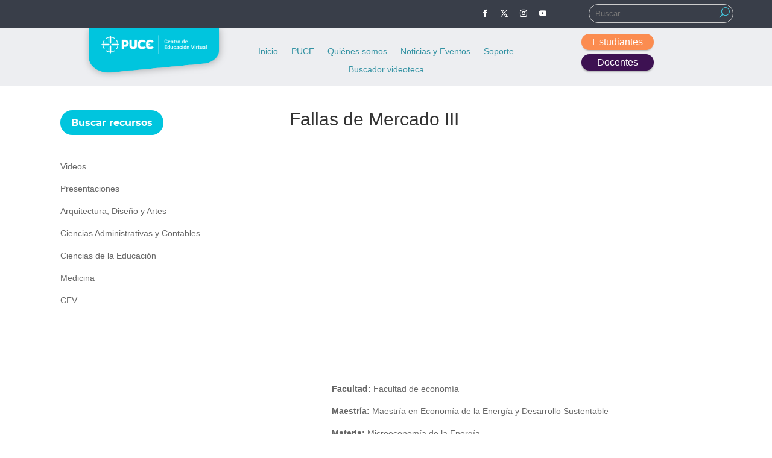

--- FILE ---
content_type: text/css
request_url: https://puceapex.puce.edu.ec/web/cev/wp-content/et-cache/1/12/17110/et-core-unified-17110.min.css?ver=1767353223
body_size: 2157
content:
.logoh{min-height:70px!important;max-height:75px!important}.vertical-align{display:flex!important;flex-direction:column!important;justify-content:center!important}.menu-cont{display:flex;padding:5px 0}.menu-cont .c1{align-items:center}.menu-cont .c2 p{padding:0;margin:0;font-weight:normal;font-size:0.8rem}.menu-cont .c2 a{color:white}.menu-cont .c2 a:hover{color:#44C3DA}.color-aulas{background:-webkit-linear-gradient(#A6FD3F,#00aadd);-webkit-background-clip:text;-webkit-text-fill-color:transparent}.color-estudiante{color:#FF7D0E!important}.color-docente{color:#44C3DA!important}.menu-cont .c3,.menu-cont .c2{display:flex;flex-direction:column;justify-content:center;padding:0 10px}.menu-cont .c3 p,.menu-cont .c3 h4{margin:0}.post-2col .entry-featured-image-url{max-width:250px;float:left;padding-right:20px}.post-2col .more-link{clear:none!important}.posteoslide1 .et-pb-controllers{bottom:0px!important}@media (max-width:590px){.post-2col .entry-featured-image-url{max-width:none;float:none;padding-right:0px}}.btn-menu-side{border:0px;font-size:16px;padding:0px}.btn-menu-side:hover{background-color:none}.iconmov:hover path,.iconmov svg:hover polygon{animation:colorea 1s ease forwards}@keyframes colorea{from{stroke-dashoffset:1000;fill-opacity:0}to{stroke-dashoffset:0;fill-opacity:1}}.iconmov path,.iconmov polygon,.iconmov circle{stroke-dasharray:1000;stroke-dashoffset:1000;animation:dash 5s ease forwards;fill-opacity:0;stroke:white}.wpsp-read-more{position:absolute;bottom:0px}a.wp-show-posts-read-more{background:white;color:#3d1152;font-family:Open Sans,Arial,sans-serif;border:1px solid #3d1152;border-radius:50px;font-weight:bold}a.wp-show-posts-read-more:hover{background:#3d1152;color:white;border:1px solid #3d1152}@keyframes dash{from{stroke-dashoffset:1000}to{stroke-dashoffset:0}}.is-form-style input.is-search-submit,.is-search-icon{border:none!important;font-weight:bold}a.is-search-submit:hover{background-color:#69bfdc!important}.menu-videoteca .et-menu li{width:100%;margin-top:15px!important}.menu-videoteca .et-menu li a:hover{color:#00c5de!important;padding-left:20px}.syntaxhighlighter .line{white-space:normal!important}